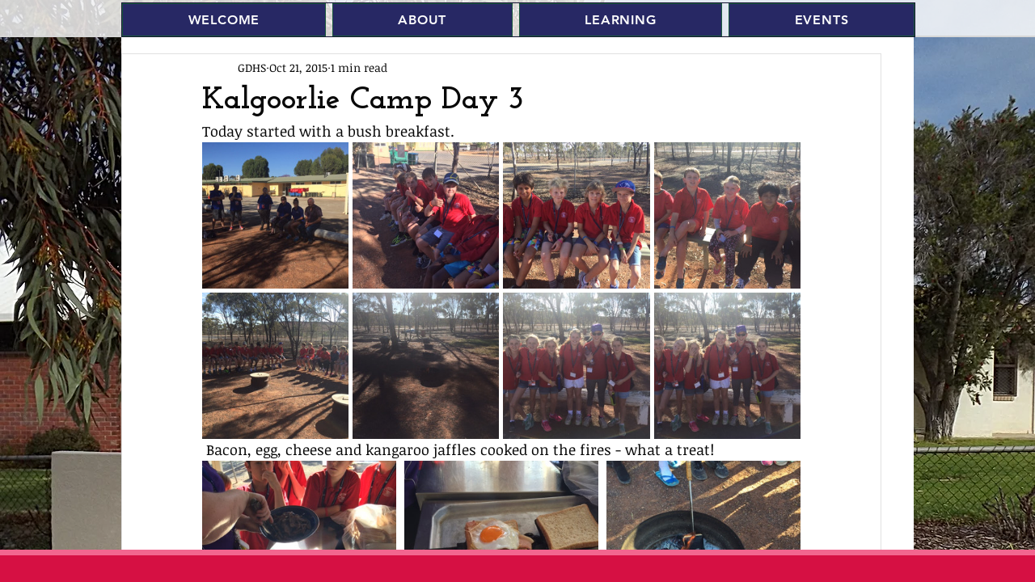

--- FILE ---
content_type: text/css; charset=utf-8
request_url: https://www.gnowangerupdhs.wa.edu.au/_serverless/pro-gallery-css-v4-server/layoutCss?ver=2&id=m35km-not-scoped&items=3151_640_480%7C3149_480_640%7C3016_640_480%7C3164_640_480%7C3311_640_480%7C3083_480_640%7C3293_640_480%7C3151_640_480&container=176_740_487_720&options=gallerySizeType:px%7CenableInfiniteScroll:true%7CtitlePlacement:SHOW_ON_HOVER%7CgridStyle:1%7CimageMargin:5%7CgalleryLayout:2%7CisVertical:false%7CnumberOfImagesPerRow:4%7CgallerySizePx:300%7CcubeRatio:1%7CcubeType:fill%7CgalleryThumbnailsAlignment:bottom%7CthumbnailSpacings:0
body_size: -66
content:
#pro-gallery-m35km-not-scoped [data-hook="item-container"][data-idx="0"].gallery-item-container{opacity: 1 !important;display: block !important;transition: opacity .2s ease !important;top: 0px !important;left: 0px !important;right: auto !important;height: 181px !important;width: 181px !important;} #pro-gallery-m35km-not-scoped [data-hook="item-container"][data-idx="0"] .gallery-item-common-info-outer{height: 100% !important;} #pro-gallery-m35km-not-scoped [data-hook="item-container"][data-idx="0"] .gallery-item-common-info{height: 100% !important;width: 100% !important;} #pro-gallery-m35km-not-scoped [data-hook="item-container"][data-idx="0"] .gallery-item-wrapper{width: 181px !important;height: 181px !important;margin: 0 !important;} #pro-gallery-m35km-not-scoped [data-hook="item-container"][data-idx="0"] .gallery-item-content{width: 181px !important;height: 181px !important;margin: 0px 0px !important;opacity: 1 !important;} #pro-gallery-m35km-not-scoped [data-hook="item-container"][data-idx="0"] .gallery-item-hover{width: 181px !important;height: 181px !important;opacity: 1 !important;} #pro-gallery-m35km-not-scoped [data-hook="item-container"][data-idx="0"] .item-hover-flex-container{width: 181px !important;height: 181px !important;margin: 0px 0px !important;opacity: 1 !important;} #pro-gallery-m35km-not-scoped [data-hook="item-container"][data-idx="0"] .gallery-item-wrapper img{width: 100% !important;height: 100% !important;opacity: 1 !important;} #pro-gallery-m35km-not-scoped [data-hook="item-container"][data-idx="1"].gallery-item-container{opacity: 1 !important;display: block !important;transition: opacity .2s ease !important;top: 0px !important;left: 186px !important;right: auto !important;height: 181px !important;width: 181px !important;} #pro-gallery-m35km-not-scoped [data-hook="item-container"][data-idx="1"] .gallery-item-common-info-outer{height: 100% !important;} #pro-gallery-m35km-not-scoped [data-hook="item-container"][data-idx="1"] .gallery-item-common-info{height: 100% !important;width: 100% !important;} #pro-gallery-m35km-not-scoped [data-hook="item-container"][data-idx="1"] .gallery-item-wrapper{width: 181px !important;height: 181px !important;margin: 0 !important;} #pro-gallery-m35km-not-scoped [data-hook="item-container"][data-idx="1"] .gallery-item-content{width: 181px !important;height: 181px !important;margin: 0px 0px !important;opacity: 1 !important;} #pro-gallery-m35km-not-scoped [data-hook="item-container"][data-idx="1"] .gallery-item-hover{width: 181px !important;height: 181px !important;opacity: 1 !important;} #pro-gallery-m35km-not-scoped [data-hook="item-container"][data-idx="1"] .item-hover-flex-container{width: 181px !important;height: 181px !important;margin: 0px 0px !important;opacity: 1 !important;} #pro-gallery-m35km-not-scoped [data-hook="item-container"][data-idx="1"] .gallery-item-wrapper img{width: 100% !important;height: 100% !important;opacity: 1 !important;} #pro-gallery-m35km-not-scoped [data-hook="item-container"][data-idx="2"].gallery-item-container{opacity: 1 !important;display: block !important;transition: opacity .2s ease !important;top: 0px !important;left: 372px !important;right: auto !important;height: 181px !important;width: 182px !important;} #pro-gallery-m35km-not-scoped [data-hook="item-container"][data-idx="2"] .gallery-item-common-info-outer{height: 100% !important;} #pro-gallery-m35km-not-scoped [data-hook="item-container"][data-idx="2"] .gallery-item-common-info{height: 100% !important;width: 100% !important;} #pro-gallery-m35km-not-scoped [data-hook="item-container"][data-idx="2"] .gallery-item-wrapper{width: 182px !important;height: 181px !important;margin: 0 !important;} #pro-gallery-m35km-not-scoped [data-hook="item-container"][data-idx="2"] .gallery-item-content{width: 182px !important;height: 181px !important;margin: 0px 0px !important;opacity: 1 !important;} #pro-gallery-m35km-not-scoped [data-hook="item-container"][data-idx="2"] .gallery-item-hover{width: 182px !important;height: 181px !important;opacity: 1 !important;} #pro-gallery-m35km-not-scoped [data-hook="item-container"][data-idx="2"] .item-hover-flex-container{width: 182px !important;height: 181px !important;margin: 0px 0px !important;opacity: 1 !important;} #pro-gallery-m35km-not-scoped [data-hook="item-container"][data-idx="2"] .gallery-item-wrapper img{width: 100% !important;height: 100% !important;opacity: 1 !important;} #pro-gallery-m35km-not-scoped [data-hook="item-container"][data-idx="3"].gallery-item-container{opacity: 1 !important;display: block !important;transition: opacity .2s ease !important;top: 0px !important;left: 559px !important;right: auto !important;height: 181px !important;width: 181px !important;} #pro-gallery-m35km-not-scoped [data-hook="item-container"][data-idx="3"] .gallery-item-common-info-outer{height: 100% !important;} #pro-gallery-m35km-not-scoped [data-hook="item-container"][data-idx="3"] .gallery-item-common-info{height: 100% !important;width: 100% !important;} #pro-gallery-m35km-not-scoped [data-hook="item-container"][data-idx="3"] .gallery-item-wrapper{width: 181px !important;height: 181px !important;margin: 0 !important;} #pro-gallery-m35km-not-scoped [data-hook="item-container"][data-idx="3"] .gallery-item-content{width: 181px !important;height: 181px !important;margin: 0px 0px !important;opacity: 1 !important;} #pro-gallery-m35km-not-scoped [data-hook="item-container"][data-idx="3"] .gallery-item-hover{width: 181px !important;height: 181px !important;opacity: 1 !important;} #pro-gallery-m35km-not-scoped [data-hook="item-container"][data-idx="3"] .item-hover-flex-container{width: 181px !important;height: 181px !important;margin: 0px 0px !important;opacity: 1 !important;} #pro-gallery-m35km-not-scoped [data-hook="item-container"][data-idx="3"] .gallery-item-wrapper img{width: 100% !important;height: 100% !important;opacity: 1 !important;} #pro-gallery-m35km-not-scoped [data-hook="item-container"][data-idx="4"].gallery-item-container{opacity: 1 !important;display: block !important;transition: opacity .2s ease !important;top: 186px !important;left: 0px !important;right: auto !important;height: 181px !important;width: 181px !important;} #pro-gallery-m35km-not-scoped [data-hook="item-container"][data-idx="4"] .gallery-item-common-info-outer{height: 100% !important;} #pro-gallery-m35km-not-scoped [data-hook="item-container"][data-idx="4"] .gallery-item-common-info{height: 100% !important;width: 100% !important;} #pro-gallery-m35km-not-scoped [data-hook="item-container"][data-idx="4"] .gallery-item-wrapper{width: 181px !important;height: 181px !important;margin: 0 !important;} #pro-gallery-m35km-not-scoped [data-hook="item-container"][data-idx="4"] .gallery-item-content{width: 181px !important;height: 181px !important;margin: 0px 0px !important;opacity: 1 !important;} #pro-gallery-m35km-not-scoped [data-hook="item-container"][data-idx="4"] .gallery-item-hover{width: 181px !important;height: 181px !important;opacity: 1 !important;} #pro-gallery-m35km-not-scoped [data-hook="item-container"][data-idx="4"] .item-hover-flex-container{width: 181px !important;height: 181px !important;margin: 0px 0px !important;opacity: 1 !important;} #pro-gallery-m35km-not-scoped [data-hook="item-container"][data-idx="4"] .gallery-item-wrapper img{width: 100% !important;height: 100% !important;opacity: 1 !important;} #pro-gallery-m35km-not-scoped [data-hook="item-container"][data-idx="5"].gallery-item-container{opacity: 1 !important;display: block !important;transition: opacity .2s ease !important;top: 186px !important;left: 186px !important;right: auto !important;height: 181px !important;width: 181px !important;} #pro-gallery-m35km-not-scoped [data-hook="item-container"][data-idx="5"] .gallery-item-common-info-outer{height: 100% !important;} #pro-gallery-m35km-not-scoped [data-hook="item-container"][data-idx="5"] .gallery-item-common-info{height: 100% !important;width: 100% !important;} #pro-gallery-m35km-not-scoped [data-hook="item-container"][data-idx="5"] .gallery-item-wrapper{width: 181px !important;height: 181px !important;margin: 0 !important;} #pro-gallery-m35km-not-scoped [data-hook="item-container"][data-idx="5"] .gallery-item-content{width: 181px !important;height: 181px !important;margin: 0px 0px !important;opacity: 1 !important;} #pro-gallery-m35km-not-scoped [data-hook="item-container"][data-idx="5"] .gallery-item-hover{width: 181px !important;height: 181px !important;opacity: 1 !important;} #pro-gallery-m35km-not-scoped [data-hook="item-container"][data-idx="5"] .item-hover-flex-container{width: 181px !important;height: 181px !important;margin: 0px 0px !important;opacity: 1 !important;} #pro-gallery-m35km-not-scoped [data-hook="item-container"][data-idx="5"] .gallery-item-wrapper img{width: 100% !important;height: 100% !important;opacity: 1 !important;} #pro-gallery-m35km-not-scoped [data-hook="item-container"][data-idx="6"].gallery-item-container{opacity: 1 !important;display: block !important;transition: opacity .2s ease !important;top: 186px !important;left: 372px !important;right: auto !important;height: 181px !important;width: 182px !important;} #pro-gallery-m35km-not-scoped [data-hook="item-container"][data-idx="6"] .gallery-item-common-info-outer{height: 100% !important;} #pro-gallery-m35km-not-scoped [data-hook="item-container"][data-idx="6"] .gallery-item-common-info{height: 100% !important;width: 100% !important;} #pro-gallery-m35km-not-scoped [data-hook="item-container"][data-idx="6"] .gallery-item-wrapper{width: 182px !important;height: 181px !important;margin: 0 !important;} #pro-gallery-m35km-not-scoped [data-hook="item-container"][data-idx="6"] .gallery-item-content{width: 182px !important;height: 181px !important;margin: 0px 0px !important;opacity: 1 !important;} #pro-gallery-m35km-not-scoped [data-hook="item-container"][data-idx="6"] .gallery-item-hover{width: 182px !important;height: 181px !important;opacity: 1 !important;} #pro-gallery-m35km-not-scoped [data-hook="item-container"][data-idx="6"] .item-hover-flex-container{width: 182px !important;height: 181px !important;margin: 0px 0px !important;opacity: 1 !important;} #pro-gallery-m35km-not-scoped [data-hook="item-container"][data-idx="6"] .gallery-item-wrapper img{width: 100% !important;height: 100% !important;opacity: 1 !important;} #pro-gallery-m35km-not-scoped [data-hook="item-container"][data-idx="7"].gallery-item-container{opacity: 1 !important;display: block !important;transition: opacity .2s ease !important;top: 186px !important;left: 559px !important;right: auto !important;height: 181px !important;width: 181px !important;} #pro-gallery-m35km-not-scoped [data-hook="item-container"][data-idx="7"] .gallery-item-common-info-outer{height: 100% !important;} #pro-gallery-m35km-not-scoped [data-hook="item-container"][data-idx="7"] .gallery-item-common-info{height: 100% !important;width: 100% !important;} #pro-gallery-m35km-not-scoped [data-hook="item-container"][data-idx="7"] .gallery-item-wrapper{width: 181px !important;height: 181px !important;margin: 0 !important;} #pro-gallery-m35km-not-scoped [data-hook="item-container"][data-idx="7"] .gallery-item-content{width: 181px !important;height: 181px !important;margin: 0px 0px !important;opacity: 1 !important;} #pro-gallery-m35km-not-scoped [data-hook="item-container"][data-idx="7"] .gallery-item-hover{width: 181px !important;height: 181px !important;opacity: 1 !important;} #pro-gallery-m35km-not-scoped [data-hook="item-container"][data-idx="7"] .item-hover-flex-container{width: 181px !important;height: 181px !important;margin: 0px 0px !important;opacity: 1 !important;} #pro-gallery-m35km-not-scoped [data-hook="item-container"][data-idx="7"] .gallery-item-wrapper img{width: 100% !important;height: 100% !important;opacity: 1 !important;} #pro-gallery-m35km-not-scoped .pro-gallery-prerender{height:367px !important;}#pro-gallery-m35km-not-scoped {height:367px !important; width:740px !important;}#pro-gallery-m35km-not-scoped .pro-gallery-margin-container {height:367px !important;}#pro-gallery-m35km-not-scoped .pro-gallery {height:367px !important; width:740px !important;}#pro-gallery-m35km-not-scoped .pro-gallery-parent-container {height:367px !important; width:745px !important;}

--- FILE ---
content_type: text/css; charset=utf-8
request_url: https://www.gnowangerupdhs.wa.edu.au/_serverless/pro-gallery-css-v4-server/layoutCss?ver=2&id=s5srg-not-scoped&items=3181_480_640%7C3186_480_640%7C2990_480_640&container=1949_740_326_720&options=gallerySizeType:px%7CenableInfiniteScroll:true%7CtitlePlacement:SHOW_ON_HOVER%7CgridStyle:1%7CimageMargin:0%7CgalleryLayout:2%7CisVertical:false%7CnumberOfImagesPerRow:3%7CgallerySizePx:300%7CcubeRatio:1%7CcubeType:fit%7CgalleryThumbnailsAlignment:bottom%7CthumbnailSpacings:0
body_size: -260
content:
#pro-gallery-s5srg-not-scoped [data-hook="item-container"][data-idx="0"].gallery-item-container{opacity: 1 !important;display: block !important;transition: opacity .2s ease !important;top: 0px !important;left: 0px !important;right: auto !important;height: 246px !important;width: 247px !important;} #pro-gallery-s5srg-not-scoped [data-hook="item-container"][data-idx="0"] .gallery-item-common-info-outer{height: 100% !important;} #pro-gallery-s5srg-not-scoped [data-hook="item-container"][data-idx="0"] .gallery-item-common-info{height: 100% !important;width: 100% !important;} #pro-gallery-s5srg-not-scoped [data-hook="item-container"][data-idx="0"] .gallery-item-wrapper{width: 247px !important;height: 246px !important;margin: 0 !important;} #pro-gallery-s5srg-not-scoped [data-hook="item-container"][data-idx="0"] .gallery-item-content{width: 185px !important;height: 246px !important;margin: 0px 31px !important;opacity: 1 !important;} #pro-gallery-s5srg-not-scoped [data-hook="item-container"][data-idx="0"] .gallery-item-hover{width: 185px !important;height: 246px !important;opacity: 1 !important;} #pro-gallery-s5srg-not-scoped [data-hook="item-container"][data-idx="0"] .item-hover-flex-container{width: 185px !important;height: 246px !important;margin: 0px 31px !important;opacity: 1 !important;} #pro-gallery-s5srg-not-scoped [data-hook="item-container"][data-idx="0"] .gallery-item-wrapper img{width: 100% !important;height: 100% !important;opacity: 1 !important;} #pro-gallery-s5srg-not-scoped [data-hook="item-container"][data-idx="1"].gallery-item-container{opacity: 1 !important;display: block !important;transition: opacity .2s ease !important;top: 0px !important;left: 247px !important;right: auto !important;height: 246px !important;width: 247px !important;} #pro-gallery-s5srg-not-scoped [data-hook="item-container"][data-idx="1"] .gallery-item-common-info-outer{height: 100% !important;} #pro-gallery-s5srg-not-scoped [data-hook="item-container"][data-idx="1"] .gallery-item-common-info{height: 100% !important;width: 100% !important;} #pro-gallery-s5srg-not-scoped [data-hook="item-container"][data-idx="1"] .gallery-item-wrapper{width: 247px !important;height: 246px !important;margin: 0 !important;} #pro-gallery-s5srg-not-scoped [data-hook="item-container"][data-idx="1"] .gallery-item-content{width: 185px !important;height: 246px !important;margin: 0px 31px !important;opacity: 1 !important;} #pro-gallery-s5srg-not-scoped [data-hook="item-container"][data-idx="1"] .gallery-item-hover{width: 185px !important;height: 246px !important;opacity: 1 !important;} #pro-gallery-s5srg-not-scoped [data-hook="item-container"][data-idx="1"] .item-hover-flex-container{width: 185px !important;height: 246px !important;margin: 0px 31px !important;opacity: 1 !important;} #pro-gallery-s5srg-not-scoped [data-hook="item-container"][data-idx="1"] .gallery-item-wrapper img{width: 100% !important;height: 100% !important;opacity: 1 !important;} #pro-gallery-s5srg-not-scoped [data-hook="item-container"][data-idx="2"].gallery-item-container{opacity: 1 !important;display: block !important;transition: opacity .2s ease !important;top: 0px !important;left: 494px !important;right: auto !important;height: 246px !important;width: 246px !important;} #pro-gallery-s5srg-not-scoped [data-hook="item-container"][data-idx="2"] .gallery-item-common-info-outer{height: 100% !important;} #pro-gallery-s5srg-not-scoped [data-hook="item-container"][data-idx="2"] .gallery-item-common-info{height: 100% !important;width: 100% !important;} #pro-gallery-s5srg-not-scoped [data-hook="item-container"][data-idx="2"] .gallery-item-wrapper{width: 246px !important;height: 246px !important;margin: 0 !important;} #pro-gallery-s5srg-not-scoped [data-hook="item-container"][data-idx="2"] .gallery-item-content{width: 185px !important;height: 246px !important;margin: 0px 31px !important;opacity: 1 !important;} #pro-gallery-s5srg-not-scoped [data-hook="item-container"][data-idx="2"] .gallery-item-hover{width: 185px !important;height: 246px !important;opacity: 1 !important;} #pro-gallery-s5srg-not-scoped [data-hook="item-container"][data-idx="2"] .item-hover-flex-container{width: 185px !important;height: 246px !important;margin: 0px 31px !important;opacity: 1 !important;} #pro-gallery-s5srg-not-scoped [data-hook="item-container"][data-idx="2"] .gallery-item-wrapper img{width: 100% !important;height: 100% !important;opacity: 1 !important;} #pro-gallery-s5srg-not-scoped .pro-gallery-prerender{height:246px !important;}#pro-gallery-s5srg-not-scoped {height:246px !important; width:740px !important;}#pro-gallery-s5srg-not-scoped .pro-gallery-margin-container {height:246px !important;}#pro-gallery-s5srg-not-scoped .pro-gallery {height:246px !important; width:740px !important;}#pro-gallery-s5srg-not-scoped .pro-gallery-parent-container {height:246px !important; width:740px !important;}

--- FILE ---
content_type: text/css; charset=utf-8
request_url: https://www.gnowangerupdhs.wa.edu.au/_serverless/pro-gallery-css-v4-server/layoutCss?ver=2&id=yfob4-not-scoped&items=3038_480_640%7C3295_480_640%7C2991_480_640%7C3093_480_640%7C3226_480_640%7C3111_480_640%7C3139_480_640&container=2356_740_979_720&options=gallerySizeType:px%7CenableInfiniteScroll:true%7CtitlePlacement:SHOW_ON_HOVER%7CgridStyle:1%7CimageMargin:2%7CgalleryLayout:2%7CisVertical:false%7CnumberOfImagesPerRow:3%7CgallerySizePx:300%7CcubeRatio:1%7CcubeType:fit%7CgalleryThumbnailsAlignment:bottom%7CthumbnailSpacings:0
body_size: -207
content:
#pro-gallery-yfob4-not-scoped [data-hook="item-container"][data-idx="0"].gallery-item-container{opacity: 1 !important;display: block !important;transition: opacity .2s ease !important;top: 0px !important;left: 0px !important;right: auto !important;height: 245px !important;width: 245px !important;} #pro-gallery-yfob4-not-scoped [data-hook="item-container"][data-idx="0"] .gallery-item-common-info-outer{height: 100% !important;} #pro-gallery-yfob4-not-scoped [data-hook="item-container"][data-idx="0"] .gallery-item-common-info{height: 100% !important;width: 100% !important;} #pro-gallery-yfob4-not-scoped [data-hook="item-container"][data-idx="0"] .gallery-item-wrapper{width: 245px !important;height: 245px !important;margin: 0 !important;} #pro-gallery-yfob4-not-scoped [data-hook="item-container"][data-idx="0"] .gallery-item-content{width: 184px !important;height: 245px !important;margin: 0px 31px !important;opacity: 1 !important;} #pro-gallery-yfob4-not-scoped [data-hook="item-container"][data-idx="0"] .gallery-item-hover{width: 184px !important;height: 245px !important;opacity: 1 !important;} #pro-gallery-yfob4-not-scoped [data-hook="item-container"][data-idx="0"] .item-hover-flex-container{width: 184px !important;height: 245px !important;margin: 0px 31px !important;opacity: 1 !important;} #pro-gallery-yfob4-not-scoped [data-hook="item-container"][data-idx="0"] .gallery-item-wrapper img{width: 100% !important;height: 100% !important;opacity: 1 !important;} #pro-gallery-yfob4-not-scoped [data-hook="item-container"][data-idx="1"].gallery-item-container{opacity: 1 !important;display: block !important;transition: opacity .2s ease !important;top: 0px !important;left: 247px !important;right: auto !important;height: 245px !important;width: 246px !important;} #pro-gallery-yfob4-not-scoped [data-hook="item-container"][data-idx="1"] .gallery-item-common-info-outer{height: 100% !important;} #pro-gallery-yfob4-not-scoped [data-hook="item-container"][data-idx="1"] .gallery-item-common-info{height: 100% !important;width: 100% !important;} #pro-gallery-yfob4-not-scoped [data-hook="item-container"][data-idx="1"] .gallery-item-wrapper{width: 246px !important;height: 245px !important;margin: 0 !important;} #pro-gallery-yfob4-not-scoped [data-hook="item-container"][data-idx="1"] .gallery-item-content{width: 185px !important;height: 245px !important;margin: 0px 31px !important;opacity: 1 !important;} #pro-gallery-yfob4-not-scoped [data-hook="item-container"][data-idx="1"] .gallery-item-hover{width: 185px !important;height: 245px !important;opacity: 1 !important;} #pro-gallery-yfob4-not-scoped [data-hook="item-container"][data-idx="1"] .item-hover-flex-container{width: 185px !important;height: 245px !important;margin: 0px 31px !important;opacity: 1 !important;} #pro-gallery-yfob4-not-scoped [data-hook="item-container"][data-idx="1"] .gallery-item-wrapper img{width: 100% !important;height: 100% !important;opacity: 1 !important;} #pro-gallery-yfob4-not-scoped [data-hook="item-container"][data-idx="2"].gallery-item-container{opacity: 1 !important;display: block !important;transition: opacity .2s ease !important;top: 0px !important;left: 495px !important;right: auto !important;height: 245px !important;width: 245px !important;} #pro-gallery-yfob4-not-scoped [data-hook="item-container"][data-idx="2"] .gallery-item-common-info-outer{height: 100% !important;} #pro-gallery-yfob4-not-scoped [data-hook="item-container"][data-idx="2"] .gallery-item-common-info{height: 100% !important;width: 100% !important;} #pro-gallery-yfob4-not-scoped [data-hook="item-container"][data-idx="2"] .gallery-item-wrapper{width: 245px !important;height: 245px !important;margin: 0 !important;} #pro-gallery-yfob4-not-scoped [data-hook="item-container"][data-idx="2"] .gallery-item-content{width: 184px !important;height: 245px !important;margin: 0px 31px !important;opacity: 1 !important;} #pro-gallery-yfob4-not-scoped [data-hook="item-container"][data-idx="2"] .gallery-item-hover{width: 184px !important;height: 245px !important;opacity: 1 !important;} #pro-gallery-yfob4-not-scoped [data-hook="item-container"][data-idx="2"] .item-hover-flex-container{width: 184px !important;height: 245px !important;margin: 0px 31px !important;opacity: 1 !important;} #pro-gallery-yfob4-not-scoped [data-hook="item-container"][data-idx="2"] .gallery-item-wrapper img{width: 100% !important;height: 100% !important;opacity: 1 !important;} #pro-gallery-yfob4-not-scoped [data-hook="item-container"][data-idx="3"]{display: none !important;} #pro-gallery-yfob4-not-scoped [data-hook="item-container"][data-idx="4"]{display: none !important;} #pro-gallery-yfob4-not-scoped [data-hook="item-container"][data-idx="5"]{display: none !important;} #pro-gallery-yfob4-not-scoped [data-hook="item-container"][data-idx="6"]{display: none !important;} #pro-gallery-yfob4-not-scoped .pro-gallery-prerender{height:739px !important;}#pro-gallery-yfob4-not-scoped {height:739px !important; width:740px !important;}#pro-gallery-yfob4-not-scoped .pro-gallery-margin-container {height:739px !important;}#pro-gallery-yfob4-not-scoped .pro-gallery {height:739px !important; width:740px !important;}#pro-gallery-yfob4-not-scoped .pro-gallery-parent-container {height:739px !important; width:742px !important;}

--- FILE ---
content_type: text/css; charset=utf-8
request_url: https://www.gnowangerupdhs.wa.edu.au/_serverless/pro-gallery-css-v4-server/layoutCss?ver=2&id=67f5s-not-scoped&items=3191_640_480%7C3272_640_480%7C2967_1280_960%7C3188_640_480&container=6713.90625_740_237_720&options=gallerySizeType:px%7CenableInfiniteScroll:true%7CtitlePlacement:SHOW_ON_HOVER%7CgridStyle:1%7CimageMargin:10%7CgalleryLayout:2%7CisVertical:false%7CnumberOfImagesPerRow:4%7CgallerySizePx:300%7CcubeRatio:1%7CcubeType:fill%7CgalleryThumbnailsAlignment:bottom%7CthumbnailSpacings:0
body_size: -226
content:
#pro-gallery-67f5s-not-scoped [data-hook="item-container"][data-idx="0"].gallery-item-container{opacity: 1 !important;display: block !important;transition: opacity .2s ease !important;top: 0px !important;left: 0px !important;right: auto !important;height: 177px !important;width: 178px !important;} #pro-gallery-67f5s-not-scoped [data-hook="item-container"][data-idx="0"] .gallery-item-common-info-outer{height: 100% !important;} #pro-gallery-67f5s-not-scoped [data-hook="item-container"][data-idx="0"] .gallery-item-common-info{height: 100% !important;width: 100% !important;} #pro-gallery-67f5s-not-scoped [data-hook="item-container"][data-idx="0"] .gallery-item-wrapper{width: 178px !important;height: 177px !important;margin: 0 !important;} #pro-gallery-67f5s-not-scoped [data-hook="item-container"][data-idx="0"] .gallery-item-content{width: 178px !important;height: 177px !important;margin: 0px 0px !important;opacity: 1 !important;} #pro-gallery-67f5s-not-scoped [data-hook="item-container"][data-idx="0"] .gallery-item-hover{width: 178px !important;height: 177px !important;opacity: 1 !important;} #pro-gallery-67f5s-not-scoped [data-hook="item-container"][data-idx="0"] .item-hover-flex-container{width: 178px !important;height: 177px !important;margin: 0px 0px !important;opacity: 1 !important;} #pro-gallery-67f5s-not-scoped [data-hook="item-container"][data-idx="0"] .gallery-item-wrapper img{width: 100% !important;height: 100% !important;opacity: 1 !important;} #pro-gallery-67f5s-not-scoped [data-hook="item-container"][data-idx="1"].gallery-item-container{opacity: 1 !important;display: block !important;transition: opacity .2s ease !important;top: 0px !important;left: 188px !important;right: auto !important;height: 177px !important;width: 177px !important;} #pro-gallery-67f5s-not-scoped [data-hook="item-container"][data-idx="1"] .gallery-item-common-info-outer{height: 100% !important;} #pro-gallery-67f5s-not-scoped [data-hook="item-container"][data-idx="1"] .gallery-item-common-info{height: 100% !important;width: 100% !important;} #pro-gallery-67f5s-not-scoped [data-hook="item-container"][data-idx="1"] .gallery-item-wrapper{width: 177px !important;height: 177px !important;margin: 0 !important;} #pro-gallery-67f5s-not-scoped [data-hook="item-container"][data-idx="1"] .gallery-item-content{width: 177px !important;height: 177px !important;margin: 0px 0px !important;opacity: 1 !important;} #pro-gallery-67f5s-not-scoped [data-hook="item-container"][data-idx="1"] .gallery-item-hover{width: 177px !important;height: 177px !important;opacity: 1 !important;} #pro-gallery-67f5s-not-scoped [data-hook="item-container"][data-idx="1"] .item-hover-flex-container{width: 177px !important;height: 177px !important;margin: 0px 0px !important;opacity: 1 !important;} #pro-gallery-67f5s-not-scoped [data-hook="item-container"][data-idx="1"] .gallery-item-wrapper img{width: 100% !important;height: 100% !important;opacity: 1 !important;} #pro-gallery-67f5s-not-scoped [data-hook="item-container"][data-idx="2"].gallery-item-container{opacity: 1 !important;display: block !important;transition: opacity .2s ease !important;top: 0px !important;left: 375px !important;right: auto !important;height: 177px !important;width: 178px !important;} #pro-gallery-67f5s-not-scoped [data-hook="item-container"][data-idx="2"] .gallery-item-common-info-outer{height: 100% !important;} #pro-gallery-67f5s-not-scoped [data-hook="item-container"][data-idx="2"] .gallery-item-common-info{height: 100% !important;width: 100% !important;} #pro-gallery-67f5s-not-scoped [data-hook="item-container"][data-idx="2"] .gallery-item-wrapper{width: 178px !important;height: 177px !important;margin: 0 !important;} #pro-gallery-67f5s-not-scoped [data-hook="item-container"][data-idx="2"] .gallery-item-content{width: 178px !important;height: 177px !important;margin: 0px 0px !important;opacity: 1 !important;} #pro-gallery-67f5s-not-scoped [data-hook="item-container"][data-idx="2"] .gallery-item-hover{width: 178px !important;height: 177px !important;opacity: 1 !important;} #pro-gallery-67f5s-not-scoped [data-hook="item-container"][data-idx="2"] .item-hover-flex-container{width: 178px !important;height: 177px !important;margin: 0px 0px !important;opacity: 1 !important;} #pro-gallery-67f5s-not-scoped [data-hook="item-container"][data-idx="2"] .gallery-item-wrapper img{width: 100% !important;height: 100% !important;opacity: 1 !important;} #pro-gallery-67f5s-not-scoped [data-hook="item-container"][data-idx="3"]{display: none !important;} #pro-gallery-67f5s-not-scoped .pro-gallery-prerender{height:177px !important;}#pro-gallery-67f5s-not-scoped {height:177px !important; width:740px !important;}#pro-gallery-67f5s-not-scoped .pro-gallery-margin-container {height:177px !important;}#pro-gallery-67f5s-not-scoped .pro-gallery {height:177px !important; width:740px !important;}#pro-gallery-67f5s-not-scoped .pro-gallery-parent-container {height:177px !important; width:750px !important;}